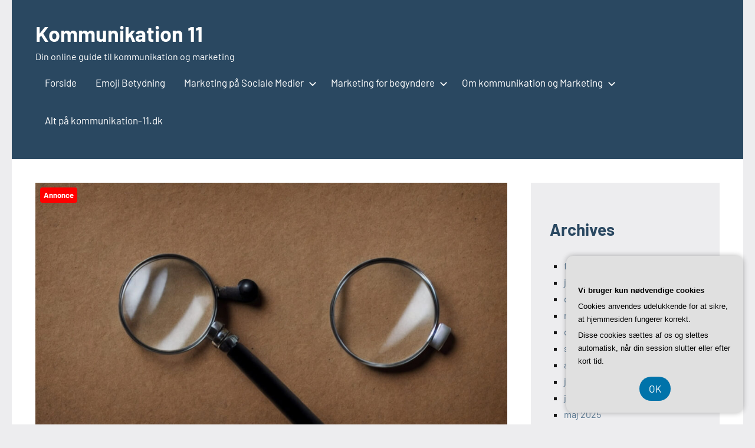

--- FILE ---
content_type: text/html; charset=UTF-8
request_url: https://kommunikation-11.dk/faa-styr-paa-skattereglerne-ved-uskiftet-bo/
body_size: 15165
content:
<!DOCTYPE html>
<html lang="da-DK">

<head>
<meta charset="UTF-8">
<meta name="viewport" content="width=device-width, initial-scale=1">
<link rel="profile" href="https://gmpg.org/xfn/11">

<meta name='robots' content='index, follow, max-image-preview:large, max-snippet:-1, max-video-preview:-1' />

	<!-- This site is optimized with the Yoast SEO plugin v26.8 - https://yoast.com/product/yoast-seo-wordpress/ -->
	<title>Få styr på skattereglerne ved uskiftet bo - Kommunikation 11</title>
	<link rel="canonical" href="https://kommunikation-11.dk/faa-styr-paa-skattereglerne-ved-uskiftet-bo/" />
	<meta property="og:locale" content="da_DK" />
	<meta property="og:type" content="article" />
	<meta property="og:title" content="Få styr på skattereglerne ved uskiftet bo - Kommunikation 11" />
	<meta property="og:description" content="N&aring;r en person d&oslash;r, skal arven normalt deles mellem arvingerne, og deres rettigheder og pligter i forhold til arven skal fastl&aelig;gges. Men i visse tilf&aelig;lde [...]" />
	<meta property="og:url" content="https://kommunikation-11.dk/faa-styr-paa-skattereglerne-ved-uskiftet-bo/" />
	<meta property="og:site_name" content="Kommunikation 11" />
	<meta property="article:published_time" content="2023-05-02T04:00:00+00:00" />
	<meta property="og:image" content="https://kommunikation-11.dk/wp-content/uploads/faa-styr-paa-skattereglerne-ved-uskiftet-bo.jpg" />
	<meta property="og:image:width" content="1216" />
	<meta property="og:image:height" content="640" />
	<meta property="og:image:type" content="image/jpeg" />
	<meta name="twitter:card" content="summary_large_image" />
	<meta name="twitter:label1" content="Estimeret læsetid" />
	<meta name="twitter:data1" content="9 minutter" />
	<script type="application/ld+json" class="yoast-schema-graph">{"@context":"https://schema.org","@graph":[{"@type":"Article","@id":"https://kommunikation-11.dk/faa-styr-paa-skattereglerne-ved-uskiftet-bo/#article","isPartOf":{"@id":"https://kommunikation-11.dk/faa-styr-paa-skattereglerne-ved-uskiftet-bo/"},"author":{"name":"","@id":""},"headline":"Få styr på skattereglerne ved uskiftet bo","datePublished":"2023-05-02T04:00:00+00:00","mainEntityOfPage":{"@id":"https://kommunikation-11.dk/faa-styr-paa-skattereglerne-ved-uskiftet-bo/"},"wordCount":1735,"image":{"@id":"https://kommunikation-11.dk/faa-styr-paa-skattereglerne-ved-uskiftet-bo/#primaryimage"},"thumbnailUrl":"https://kommunikation-11.dk/wp-content/uploads/faa-styr-paa-skattereglerne-ved-uskiftet-bo.jpg","articleSection":["Alt på kommunikation-11.dk"],"inLanguage":"da-DK"},{"@type":"WebPage","@id":"https://kommunikation-11.dk/faa-styr-paa-skattereglerne-ved-uskiftet-bo/","url":"https://kommunikation-11.dk/faa-styr-paa-skattereglerne-ved-uskiftet-bo/","name":"Få styr på skattereglerne ved uskiftet bo - Kommunikation 11","isPartOf":{"@id":"https://kommunikation-11.dk/#website"},"primaryImageOfPage":{"@id":"https://kommunikation-11.dk/faa-styr-paa-skattereglerne-ved-uskiftet-bo/#primaryimage"},"image":{"@id":"https://kommunikation-11.dk/faa-styr-paa-skattereglerne-ved-uskiftet-bo/#primaryimage"},"thumbnailUrl":"https://kommunikation-11.dk/wp-content/uploads/faa-styr-paa-skattereglerne-ved-uskiftet-bo.jpg","datePublished":"2023-05-02T04:00:00+00:00","author":{"@id":""},"breadcrumb":{"@id":"https://kommunikation-11.dk/faa-styr-paa-skattereglerne-ved-uskiftet-bo/#breadcrumb"},"inLanguage":"da-DK","potentialAction":[{"@type":"ReadAction","target":["https://kommunikation-11.dk/faa-styr-paa-skattereglerne-ved-uskiftet-bo/"]}]},{"@type":"ImageObject","inLanguage":"da-DK","@id":"https://kommunikation-11.dk/faa-styr-paa-skattereglerne-ved-uskiftet-bo/#primaryimage","url":"https://kommunikation-11.dk/wp-content/uploads/faa-styr-paa-skattereglerne-ved-uskiftet-bo.jpg","contentUrl":"https://kommunikation-11.dk/wp-content/uploads/faa-styr-paa-skattereglerne-ved-uskiftet-bo.jpg","width":1216,"height":640,"caption":"Få styr på skattereglerne ved uskiftet bo"},{"@type":"BreadcrumbList","@id":"https://kommunikation-11.dk/faa-styr-paa-skattereglerne-ved-uskiftet-bo/#breadcrumb","itemListElement":[{"@type":"ListItem","position":1,"name":"Kommunikation-11.dk","item":"https://kommunikation-11.dk/"},{"@type":"ListItem","position":2,"name":"Få styr på skattereglerne ved uskiftet bo"}]},{"@type":"WebSite","@id":"https://kommunikation-11.dk/#website","url":"https://kommunikation-11.dk/","name":"Kommunikation 11","description":"Din online guide til kommunikation og marketing","potentialAction":[{"@type":"SearchAction","target":{"@type":"EntryPoint","urlTemplate":"https://kommunikation-11.dk/?s={search_term_string}"},"query-input":{"@type":"PropertyValueSpecification","valueRequired":true,"valueName":"search_term_string"}}],"inLanguage":"da-DK"}]}</script>
	<!-- / Yoast SEO plugin. -->


<link rel="alternate" type="application/rss+xml" title="Kommunikation 11 &raquo; Feed" href="https://kommunikation-11.dk/feed/" />
<link rel="alternate" type="application/rss+xml" title="Kommunikation 11 &raquo;-kommentar-feed" href="https://kommunikation-11.dk/comments/feed/" />
<link rel="alternate" title="oEmbed (JSON)" type="application/json+oembed" href="https://kommunikation-11.dk/wp-json/oembed/1.0/embed?url=https%3A%2F%2Fkommunikation-11.dk%2Ffaa-styr-paa-skattereglerne-ved-uskiftet-bo%2F" />
<link rel="alternate" title="oEmbed (XML)" type="text/xml+oembed" href="https://kommunikation-11.dk/wp-json/oembed/1.0/embed?url=https%3A%2F%2Fkommunikation-11.dk%2Ffaa-styr-paa-skattereglerne-ved-uskiftet-bo%2F&#038;format=xml" />
<style id='wp-img-auto-sizes-contain-inline-css' type='text/css'>
img:is([sizes=auto i],[sizes^="auto," i]){contain-intrinsic-size:3000px 1500px}
/*# sourceURL=wp-img-auto-sizes-contain-inline-css */
</style>
<link rel='stylesheet' id='occasio-theme-fonts-css' href='https://kommunikation-11.dk/wp-content/fonts/2a23ab41dd5d414242c3c05b9f52fb10.css?ver=20201110' type='text/css' media='all' />
<style id='wp-emoji-styles-inline-css' type='text/css'>

	img.wp-smiley, img.emoji {
		display: inline !important;
		border: none !important;
		box-shadow: none !important;
		height: 1em !important;
		width: 1em !important;
		margin: 0 0.07em !important;
		vertical-align: -0.1em !important;
		background: none !important;
		padding: 0 !important;
	}
/*# sourceURL=wp-emoji-styles-inline-css */
</style>
<style id='wp-block-library-inline-css' type='text/css'>
:root{--wp-block-synced-color:#7a00df;--wp-block-synced-color--rgb:122,0,223;--wp-bound-block-color:var(--wp-block-synced-color);--wp-editor-canvas-background:#ddd;--wp-admin-theme-color:#007cba;--wp-admin-theme-color--rgb:0,124,186;--wp-admin-theme-color-darker-10:#006ba1;--wp-admin-theme-color-darker-10--rgb:0,107,160.5;--wp-admin-theme-color-darker-20:#005a87;--wp-admin-theme-color-darker-20--rgb:0,90,135;--wp-admin-border-width-focus:2px}@media (min-resolution:192dpi){:root{--wp-admin-border-width-focus:1.5px}}.wp-element-button{cursor:pointer}:root .has-very-light-gray-background-color{background-color:#eee}:root .has-very-dark-gray-background-color{background-color:#313131}:root .has-very-light-gray-color{color:#eee}:root .has-very-dark-gray-color{color:#313131}:root .has-vivid-green-cyan-to-vivid-cyan-blue-gradient-background{background:linear-gradient(135deg,#00d084,#0693e3)}:root .has-purple-crush-gradient-background{background:linear-gradient(135deg,#34e2e4,#4721fb 50%,#ab1dfe)}:root .has-hazy-dawn-gradient-background{background:linear-gradient(135deg,#faaca8,#dad0ec)}:root .has-subdued-olive-gradient-background{background:linear-gradient(135deg,#fafae1,#67a671)}:root .has-atomic-cream-gradient-background{background:linear-gradient(135deg,#fdd79a,#004a59)}:root .has-nightshade-gradient-background{background:linear-gradient(135deg,#330968,#31cdcf)}:root .has-midnight-gradient-background{background:linear-gradient(135deg,#020381,#2874fc)}:root{--wp--preset--font-size--normal:16px;--wp--preset--font-size--huge:42px}.has-regular-font-size{font-size:1em}.has-larger-font-size{font-size:2.625em}.has-normal-font-size{font-size:var(--wp--preset--font-size--normal)}.has-huge-font-size{font-size:var(--wp--preset--font-size--huge)}.has-text-align-center{text-align:center}.has-text-align-left{text-align:left}.has-text-align-right{text-align:right}.has-fit-text{white-space:nowrap!important}#end-resizable-editor-section{display:none}.aligncenter{clear:both}.items-justified-left{justify-content:flex-start}.items-justified-center{justify-content:center}.items-justified-right{justify-content:flex-end}.items-justified-space-between{justify-content:space-between}.screen-reader-text{border:0;clip-path:inset(50%);height:1px;margin:-1px;overflow:hidden;padding:0;position:absolute;width:1px;word-wrap:normal!important}.screen-reader-text:focus{background-color:#ddd;clip-path:none;color:#444;display:block;font-size:1em;height:auto;left:5px;line-height:normal;padding:15px 23px 14px;text-decoration:none;top:5px;width:auto;z-index:100000}html :where(.has-border-color){border-style:solid}html :where([style*=border-top-color]){border-top-style:solid}html :where([style*=border-right-color]){border-right-style:solid}html :where([style*=border-bottom-color]){border-bottom-style:solid}html :where([style*=border-left-color]){border-left-style:solid}html :where([style*=border-width]){border-style:solid}html :where([style*=border-top-width]){border-top-style:solid}html :where([style*=border-right-width]){border-right-style:solid}html :where([style*=border-bottom-width]){border-bottom-style:solid}html :where([style*=border-left-width]){border-left-style:solid}html :where(img[class*=wp-image-]){height:auto;max-width:100%}:where(figure){margin:0 0 1em}html :where(.is-position-sticky){--wp-admin--admin-bar--position-offset:var(--wp-admin--admin-bar--height,0px)}@media screen and (max-width:600px){html :where(.is-position-sticky){--wp-admin--admin-bar--position-offset:0px}}

/*# sourceURL=wp-block-library-inline-css */
</style><style id='wp-block-archives-inline-css' type='text/css'>
.wp-block-archives{box-sizing:border-box}.wp-block-archives-dropdown label{display:block}
/*# sourceURL=https://kommunikation-11.dk/wp-includes/blocks/archives/style.min.css */
</style>
<style id='wp-block-categories-inline-css' type='text/css'>
.wp-block-categories{box-sizing:border-box}.wp-block-categories.alignleft{margin-right:2em}.wp-block-categories.alignright{margin-left:2em}.wp-block-categories.wp-block-categories-dropdown.aligncenter{text-align:center}.wp-block-categories .wp-block-categories__label{display:block;width:100%}
/*# sourceURL=https://kommunikation-11.dk/wp-includes/blocks/categories/style.min.css */
</style>
<style id='wp-block-heading-inline-css' type='text/css'>
h1:where(.wp-block-heading).has-background,h2:where(.wp-block-heading).has-background,h3:where(.wp-block-heading).has-background,h4:where(.wp-block-heading).has-background,h5:where(.wp-block-heading).has-background,h6:where(.wp-block-heading).has-background{padding:1.25em 2.375em}h1.has-text-align-left[style*=writing-mode]:where([style*=vertical-lr]),h1.has-text-align-right[style*=writing-mode]:where([style*=vertical-rl]),h2.has-text-align-left[style*=writing-mode]:where([style*=vertical-lr]),h2.has-text-align-right[style*=writing-mode]:where([style*=vertical-rl]),h3.has-text-align-left[style*=writing-mode]:where([style*=vertical-lr]),h3.has-text-align-right[style*=writing-mode]:where([style*=vertical-rl]),h4.has-text-align-left[style*=writing-mode]:where([style*=vertical-lr]),h4.has-text-align-right[style*=writing-mode]:where([style*=vertical-rl]),h5.has-text-align-left[style*=writing-mode]:where([style*=vertical-lr]),h5.has-text-align-right[style*=writing-mode]:where([style*=vertical-rl]),h6.has-text-align-left[style*=writing-mode]:where([style*=vertical-lr]),h6.has-text-align-right[style*=writing-mode]:where([style*=vertical-rl]){rotate:180deg}
/*# sourceURL=https://kommunikation-11.dk/wp-includes/blocks/heading/style.min.css */
</style>
<style id='wp-block-group-inline-css' type='text/css'>
.wp-block-group{box-sizing:border-box}:where(.wp-block-group.wp-block-group-is-layout-constrained){position:relative}
/*# sourceURL=https://kommunikation-11.dk/wp-includes/blocks/group/style.min.css */
</style>
<style id='global-styles-inline-css' type='text/css'>
:root{--wp--preset--aspect-ratio--square: 1;--wp--preset--aspect-ratio--4-3: 4/3;--wp--preset--aspect-ratio--3-4: 3/4;--wp--preset--aspect-ratio--3-2: 3/2;--wp--preset--aspect-ratio--2-3: 2/3;--wp--preset--aspect-ratio--16-9: 16/9;--wp--preset--aspect-ratio--9-16: 9/16;--wp--preset--color--black: #000000;--wp--preset--color--cyan-bluish-gray: #abb8c3;--wp--preset--color--white: #ffffff;--wp--preset--color--pale-pink: #f78da7;--wp--preset--color--vivid-red: #cf2e2e;--wp--preset--color--luminous-vivid-orange: #ff6900;--wp--preset--color--luminous-vivid-amber: #fcb900;--wp--preset--color--light-green-cyan: #7bdcb5;--wp--preset--color--vivid-green-cyan: #00d084;--wp--preset--color--pale-cyan-blue: #8ed1fc;--wp--preset--color--vivid-cyan-blue: #0693e3;--wp--preset--color--vivid-purple: #9b51e0;--wp--preset--color--primary: #2a4861;--wp--preset--color--secondary: #5d7b94;--wp--preset--color--tertiary: #90aec7;--wp--preset--color--accent: #60945d;--wp--preset--color--highlight: #915d94;--wp--preset--color--light-gray: #ededef;--wp--preset--color--gray: #84848f;--wp--preset--color--dark-gray: #24242f;--wp--preset--gradient--vivid-cyan-blue-to-vivid-purple: linear-gradient(135deg,rgb(6,147,227) 0%,rgb(155,81,224) 100%);--wp--preset--gradient--light-green-cyan-to-vivid-green-cyan: linear-gradient(135deg,rgb(122,220,180) 0%,rgb(0,208,130) 100%);--wp--preset--gradient--luminous-vivid-amber-to-luminous-vivid-orange: linear-gradient(135deg,rgb(252,185,0) 0%,rgb(255,105,0) 100%);--wp--preset--gradient--luminous-vivid-orange-to-vivid-red: linear-gradient(135deg,rgb(255,105,0) 0%,rgb(207,46,46) 100%);--wp--preset--gradient--very-light-gray-to-cyan-bluish-gray: linear-gradient(135deg,rgb(238,238,238) 0%,rgb(169,184,195) 100%);--wp--preset--gradient--cool-to-warm-spectrum: linear-gradient(135deg,rgb(74,234,220) 0%,rgb(151,120,209) 20%,rgb(207,42,186) 40%,rgb(238,44,130) 60%,rgb(251,105,98) 80%,rgb(254,248,76) 100%);--wp--preset--gradient--blush-light-purple: linear-gradient(135deg,rgb(255,206,236) 0%,rgb(152,150,240) 100%);--wp--preset--gradient--blush-bordeaux: linear-gradient(135deg,rgb(254,205,165) 0%,rgb(254,45,45) 50%,rgb(107,0,62) 100%);--wp--preset--gradient--luminous-dusk: linear-gradient(135deg,rgb(255,203,112) 0%,rgb(199,81,192) 50%,rgb(65,88,208) 100%);--wp--preset--gradient--pale-ocean: linear-gradient(135deg,rgb(255,245,203) 0%,rgb(182,227,212) 50%,rgb(51,167,181) 100%);--wp--preset--gradient--electric-grass: linear-gradient(135deg,rgb(202,248,128) 0%,rgb(113,206,126) 100%);--wp--preset--gradient--midnight: linear-gradient(135deg,rgb(2,3,129) 0%,rgb(40,116,252) 100%);--wp--preset--font-size--small: 16px;--wp--preset--font-size--medium: 24px;--wp--preset--font-size--large: 36px;--wp--preset--font-size--x-large: 42px;--wp--preset--font-size--extra-large: 48px;--wp--preset--font-size--huge: 64px;--wp--preset--spacing--20: 0.44rem;--wp--preset--spacing--30: 0.67rem;--wp--preset--spacing--40: 1rem;--wp--preset--spacing--50: 1.5rem;--wp--preset--spacing--60: 2.25rem;--wp--preset--spacing--70: 3.38rem;--wp--preset--spacing--80: 5.06rem;--wp--preset--shadow--natural: 6px 6px 9px rgba(0, 0, 0, 0.2);--wp--preset--shadow--deep: 12px 12px 50px rgba(0, 0, 0, 0.4);--wp--preset--shadow--sharp: 6px 6px 0px rgba(0, 0, 0, 0.2);--wp--preset--shadow--outlined: 6px 6px 0px -3px rgb(255, 255, 255), 6px 6px rgb(0, 0, 0);--wp--preset--shadow--crisp: 6px 6px 0px rgb(0, 0, 0);}:where(.is-layout-flex){gap: 0.5em;}:where(.is-layout-grid){gap: 0.5em;}body .is-layout-flex{display: flex;}.is-layout-flex{flex-wrap: wrap;align-items: center;}.is-layout-flex > :is(*, div){margin: 0;}body .is-layout-grid{display: grid;}.is-layout-grid > :is(*, div){margin: 0;}:where(.wp-block-columns.is-layout-flex){gap: 2em;}:where(.wp-block-columns.is-layout-grid){gap: 2em;}:where(.wp-block-post-template.is-layout-flex){gap: 1.25em;}:where(.wp-block-post-template.is-layout-grid){gap: 1.25em;}.has-black-color{color: var(--wp--preset--color--black) !important;}.has-cyan-bluish-gray-color{color: var(--wp--preset--color--cyan-bluish-gray) !important;}.has-white-color{color: var(--wp--preset--color--white) !important;}.has-pale-pink-color{color: var(--wp--preset--color--pale-pink) !important;}.has-vivid-red-color{color: var(--wp--preset--color--vivid-red) !important;}.has-luminous-vivid-orange-color{color: var(--wp--preset--color--luminous-vivid-orange) !important;}.has-luminous-vivid-amber-color{color: var(--wp--preset--color--luminous-vivid-amber) !important;}.has-light-green-cyan-color{color: var(--wp--preset--color--light-green-cyan) !important;}.has-vivid-green-cyan-color{color: var(--wp--preset--color--vivid-green-cyan) !important;}.has-pale-cyan-blue-color{color: var(--wp--preset--color--pale-cyan-blue) !important;}.has-vivid-cyan-blue-color{color: var(--wp--preset--color--vivid-cyan-blue) !important;}.has-vivid-purple-color{color: var(--wp--preset--color--vivid-purple) !important;}.has-black-background-color{background-color: var(--wp--preset--color--black) !important;}.has-cyan-bluish-gray-background-color{background-color: var(--wp--preset--color--cyan-bluish-gray) !important;}.has-white-background-color{background-color: var(--wp--preset--color--white) !important;}.has-pale-pink-background-color{background-color: var(--wp--preset--color--pale-pink) !important;}.has-vivid-red-background-color{background-color: var(--wp--preset--color--vivid-red) !important;}.has-luminous-vivid-orange-background-color{background-color: var(--wp--preset--color--luminous-vivid-orange) !important;}.has-luminous-vivid-amber-background-color{background-color: var(--wp--preset--color--luminous-vivid-amber) !important;}.has-light-green-cyan-background-color{background-color: var(--wp--preset--color--light-green-cyan) !important;}.has-vivid-green-cyan-background-color{background-color: var(--wp--preset--color--vivid-green-cyan) !important;}.has-pale-cyan-blue-background-color{background-color: var(--wp--preset--color--pale-cyan-blue) !important;}.has-vivid-cyan-blue-background-color{background-color: var(--wp--preset--color--vivid-cyan-blue) !important;}.has-vivid-purple-background-color{background-color: var(--wp--preset--color--vivid-purple) !important;}.has-black-border-color{border-color: var(--wp--preset--color--black) !important;}.has-cyan-bluish-gray-border-color{border-color: var(--wp--preset--color--cyan-bluish-gray) !important;}.has-white-border-color{border-color: var(--wp--preset--color--white) !important;}.has-pale-pink-border-color{border-color: var(--wp--preset--color--pale-pink) !important;}.has-vivid-red-border-color{border-color: var(--wp--preset--color--vivid-red) !important;}.has-luminous-vivid-orange-border-color{border-color: var(--wp--preset--color--luminous-vivid-orange) !important;}.has-luminous-vivid-amber-border-color{border-color: var(--wp--preset--color--luminous-vivid-amber) !important;}.has-light-green-cyan-border-color{border-color: var(--wp--preset--color--light-green-cyan) !important;}.has-vivid-green-cyan-border-color{border-color: var(--wp--preset--color--vivid-green-cyan) !important;}.has-pale-cyan-blue-border-color{border-color: var(--wp--preset--color--pale-cyan-blue) !important;}.has-vivid-cyan-blue-border-color{border-color: var(--wp--preset--color--vivid-cyan-blue) !important;}.has-vivid-purple-border-color{border-color: var(--wp--preset--color--vivid-purple) !important;}.has-vivid-cyan-blue-to-vivid-purple-gradient-background{background: var(--wp--preset--gradient--vivid-cyan-blue-to-vivid-purple) !important;}.has-light-green-cyan-to-vivid-green-cyan-gradient-background{background: var(--wp--preset--gradient--light-green-cyan-to-vivid-green-cyan) !important;}.has-luminous-vivid-amber-to-luminous-vivid-orange-gradient-background{background: var(--wp--preset--gradient--luminous-vivid-amber-to-luminous-vivid-orange) !important;}.has-luminous-vivid-orange-to-vivid-red-gradient-background{background: var(--wp--preset--gradient--luminous-vivid-orange-to-vivid-red) !important;}.has-very-light-gray-to-cyan-bluish-gray-gradient-background{background: var(--wp--preset--gradient--very-light-gray-to-cyan-bluish-gray) !important;}.has-cool-to-warm-spectrum-gradient-background{background: var(--wp--preset--gradient--cool-to-warm-spectrum) !important;}.has-blush-light-purple-gradient-background{background: var(--wp--preset--gradient--blush-light-purple) !important;}.has-blush-bordeaux-gradient-background{background: var(--wp--preset--gradient--blush-bordeaux) !important;}.has-luminous-dusk-gradient-background{background: var(--wp--preset--gradient--luminous-dusk) !important;}.has-pale-ocean-gradient-background{background: var(--wp--preset--gradient--pale-ocean) !important;}.has-electric-grass-gradient-background{background: var(--wp--preset--gradient--electric-grass) !important;}.has-midnight-gradient-background{background: var(--wp--preset--gradient--midnight) !important;}.has-small-font-size{font-size: var(--wp--preset--font-size--small) !important;}.has-medium-font-size{font-size: var(--wp--preset--font-size--medium) !important;}.has-large-font-size{font-size: var(--wp--preset--font-size--large) !important;}.has-x-large-font-size{font-size: var(--wp--preset--font-size--x-large) !important;}
/*# sourceURL=global-styles-inline-css */
</style>

<style id='classic-theme-styles-inline-css' type='text/css'>
/*! This file is auto-generated */
.wp-block-button__link{color:#fff;background-color:#32373c;border-radius:9999px;box-shadow:none;text-decoration:none;padding:calc(.667em + 2px) calc(1.333em + 2px);font-size:1.125em}.wp-block-file__button{background:#32373c;color:#fff;text-decoration:none}
/*# sourceURL=/wp-includes/css/classic-themes.min.css */
</style>
<link rel='stylesheet' id='occasio-stylesheet-css' href='https://kommunikation-11.dk/wp-content/themes/occasio/style.css?ver=1.1.3' type='text/css' media='all' />
<script type="text/javascript" src="https://kommunikation-11.dk/wp-content/themes/occasio/assets/js/svgxuse.min.js?ver=1.2.6" id="svgxuse-js"></script>
<link rel="https://api.w.org/" href="https://kommunikation-11.dk/wp-json/" /><link rel="alternate" title="JSON" type="application/json" href="https://kommunikation-11.dk/wp-json/wp/v2/posts/282" /><link rel="EditURI" type="application/rsd+xml" title="RSD" href="https://kommunikation-11.dk/xmlrpc.php?rsd" />
<meta name="generator" content="WordPress 6.9" />
<link rel='shortlink' href='https://kommunikation-11.dk/?p=282' />
</head>

<body data-rsssl=1 class="wp-singular post-template-default single single-post postid-282 single-format-standard wp-embed-responsive wp-theme-occasio centered-theme-layout has-sidebar is-blog-page">

	
	<div id="page" class="site">
		<a class="skip-link screen-reader-text" href="#content">Videre til indhold</a>

		
		<header id="masthead" class="site-header" role="banner">

			<div class="header-main">

				
				
<div class="site-branding">

	
			<p class="site-title"><a href="https://kommunikation-11.dk/" rel="home">Kommunikation 11</a></p>

				
			<p class="site-description">Din online guide til kommunikation og marketing</p>

			
</div><!-- .site-branding -->

				

	<button class="primary-menu-toggle menu-toggle" aria-controls="primary-menu" aria-expanded="false" >
		<svg class="icon icon-menu" aria-hidden="true" role="img"> <use xlink:href="https://kommunikation-11.dk/wp-content/themes/occasio/assets/icons/genericons-neue.svg#menu"></use> </svg><svg class="icon icon-close" aria-hidden="true" role="img"> <use xlink:href="https://kommunikation-11.dk/wp-content/themes/occasio/assets/icons/genericons-neue.svg#close"></use> </svg>		<span class="menu-toggle-text">Menu</span>
	</button>

	<div class="primary-navigation">

		<nav id="site-navigation" class="main-navigation"  role="navigation" aria-label="Primær menu">

			<ul id="primary-menu" class="menu"><li id="menu-item-45" class="menu-item menu-item-type-custom menu-item-object-custom menu-item-home menu-item-45"><a href="https://kommunikation-11.dk/">Forside</a></li>
<li id="menu-item-46" class="menu-item menu-item-type-post_type menu-item-object-post menu-item-46"><a href="https://kommunikation-11.dk/emoji-betydning-hvad-betyder-de-forskellige-emojis/">Emoji Betydning</a></li>
<li id="menu-item-52" class="menu-item menu-item-type-post_type menu-item-object-post menu-item-has-children menu-item-52"><a href="https://kommunikation-11.dk/marketing-paa-sociale-medier-se-disse-tips-inden-du-kaster-dig-ud-i-det/">Marketing på Sociale Medier<svg class="icon icon-expand" aria-hidden="true" role="img"> <use xlink:href="https://kommunikation-11.dk/wp-content/themes/occasio/assets/icons/genericons-neue.svg#expand"></use> </svg></a>
<ul class="sub-menu">
	<li id="menu-item-51" class="menu-item menu-item-type-post_type menu-item-object-post menu-item-51"><a href="https://kommunikation-11.dk/tiktok-kommunikation-hvordan-naar-du-dit-publikum-paa-tiktok/">Tiktok Kommunikation</a></li>
</ul>
</li>
<li id="menu-item-53" class="menu-item menu-item-type-post_type menu-item-object-post menu-item-has-children menu-item-53"><a href="https://kommunikation-11.dk/marketing-for-begyndere-alt-hvad-du-skal-vaere-opmaerksom-paa-naar-du-laver-marketing/">Marketing for begyndere<svg class="icon icon-expand" aria-hidden="true" role="img"> <use xlink:href="https://kommunikation-11.dk/wp-content/themes/occasio/assets/icons/genericons-neue.svg#expand"></use> </svg></a>
<ul class="sub-menu">
	<li id="menu-item-48" class="menu-item menu-item-type-post_type menu-item-object-post menu-item-48"><a href="https://kommunikation-11.dk/de-4-per-i-marketing-en-introduktion-til-denne-klassiske-model/">De 4 P&#8217;er</a></li>
</ul>
</li>
<li id="menu-item-54" class="menu-item menu-item-type-taxonomy menu-item-object-category menu-item-has-children menu-item-54"><a href="https://kommunikation-11.dk/om-kommunikation-og-marketing/">Om kommunikation og Marketing<svg class="icon icon-expand" aria-hidden="true" role="img"> <use xlink:href="https://kommunikation-11.dk/wp-content/themes/occasio/assets/icons/genericons-neue.svg#expand"></use> </svg></a>
<ul class="sub-menu">
	<li id="menu-item-49" class="menu-item menu-item-type-post_type menu-item-object-post menu-item-49"><a href="https://kommunikation-11.dk/appelformer-etos-logos-og-patos-en-introduktion-til-de-klassiske-appelformer-i-argumentation/">Appelformer</a></li>
	<li id="menu-item-47" class="menu-item menu-item-type-post_type menu-item-object-post menu-item-47"><a href="https://kommunikation-11.dk/hvordan-laver-man-et-godt-interview-se-vores-tips-her/">Lav et godt interview</a></li>
	<li id="menu-item-50" class="menu-item menu-item-type-post_type menu-item-object-post menu-item-50"><a href="https://kommunikation-11.dk/oversaettelse-af-tekster-hvad-skal-man-vaere-opmaerksom-paa-naar-man-oversaetter-til-et-andet-sprog/">Oversættelse af tekster</a></li>
</ul>
</li>
<li id="menu-item-55" class="menu-item menu-item-type-taxonomy menu-item-object-category current-post-ancestor current-menu-parent current-post-parent menu-item-55"><a href="https://kommunikation-11.dk/alt-paa-kommunikation-11-dk/">Alt på kommunikation-11.dk</a></li>
</ul>		</nav><!-- #site-navigation -->

	</div><!-- .primary-navigation -->



			</div><!-- .header-main -->

		</header><!-- #masthead -->

		
		
		<div id="content" class="site-content">

			<main id="main" class="site-main" role="main">

				
				
<article id="post-282" class="post-282 post type-post status-publish format-standard has-post-thumbnail hentry category-alt-paa-kommunikation-11-dk">

	
			<figure class="post-image post-image-single">
				<img width="800" height="421" src="https://kommunikation-11.dk/wp-content/uploads/faa-styr-paa-skattereglerne-ved-uskiftet-bo.jpg" class="attachment-post-thumbnail size-post-thumbnail wp-post-image" alt="Få styr på skattereglerne ved uskiftet bo" decoding="async" fetchpriority="high" srcset="https://kommunikation-11.dk/wp-content/uploads/faa-styr-paa-skattereglerne-ved-uskiftet-bo.jpg 1216w, https://kommunikation-11.dk/wp-content/uploads/faa-styr-paa-skattereglerne-ved-uskiftet-bo-300x158.jpg 300w, https://kommunikation-11.dk/wp-content/uploads/faa-styr-paa-skattereglerne-ved-uskiftet-bo-1024x539.jpg 1024w, https://kommunikation-11.dk/wp-content/uploads/faa-styr-paa-skattereglerne-ved-uskiftet-bo-768x404.jpg 768w" sizes="(max-width: 800px) 100vw, 800px" />			</figure>

			
	<header class="post-header entry-header">

		<h1 class="post-title entry-title">Få styr på skattereglerne ved uskiftet bo</h1>
		<div class="entry-meta"><div class="entry-categories"> <ul class="post-categories">
	<li><a href="https://kommunikation-11.dk/alt-paa-kommunikation-11-dk/" rel="category tag">Alt på kommunikation-11.dk</a></li></ul></div><span class="posted-on"><a href="https://kommunikation-11.dk/faa-styr-paa-skattereglerne-ved-uskiftet-bo/" rel="bookmark"><time class="entry-date published updated" datetime="2023-05-02T04:00:00+00:00">maj 2, 2023</time></a></span><span class="posted-by"> <span class="author vcard"><a class="url fn n" href="https://kommunikation-11.dk/author/" title="Vis alle indlæg af " rel="author"></a></span></span></div>
		
	</header><!-- .entry-header -->

	
<div class="entry-content">

	<?xml encoding="utf-8" ?><div id="article-disclaimer" style="text-align:center;">
					<img decoding="async" src="https://kommunikation-11.dk/wp-content/plugins/SponsorPost5/disclaimer2.png" alt="Annonce" style="margin-top:30px; height:90px; width:auto;">
				</div><p>N&aring;r en person d&oslash;r, skal arven normalt deles mellem arvingerne, og deres rettigheder og pligter i forhold til arven skal fastl&aelig;gges. Men i visse tilf&aelig;lde kan man v&aelig;lge at oprette et uskiftet bo, hvor arven ikke deles umiddelbart efter d&oslash;dsfaldet. Det kan v&aelig;re en fordel for nogle, men det kan ogs&aring; medf&oslash;re ulemper og skattem&aelig;ssige f&aelig;lder. I denne artikel vil vi se p&aring;, hvad et uskiftet bo er, hvordan det oprettes, og hvilke skatteregler der g&aelig;lder ved denne type bo. Vi vil ogs&aring; se p&aring; fordelene og ulemperne ved et uskiftet bo, samt hvordan man kan undg&aring; at blive fanget i skattef&aelig;lderne. S&aring; hvis du overvejer at oprette et uskiftet bo eller bare er nysgerrig p&aring;, hvad det indeb&aelig;rer, s&aring; l&aelig;s med her.</p><h2>Hvad er et uskiftet bo?</h2><p>Et uskiftet bo er en juridisk ordning, hvor en &aelig;gtef&aelig;lle kan v&aelig;lge at lade sin afd&oslash;de &aelig;gtef&aelig;lles arv forblive uskiftet. Det betyder, at arven ikke vil blive fordelt mellem arvingerne, men i stedet vil blive overf&oslash;rt til den l&aelig;ngstlevende &aelig;gtef&aelig;lle. Dette kan v&aelig;re en fordel for den l&aelig;ngstlevende &aelig;gtef&aelig;lle, da han eller hun vil have fuld r&aring;deret over arven og dermed ikke beh&oslash;ver at dele den med andre arvinger. Men det betyder ogs&aring;, at arven ikke vil blive fordelt efter den afd&oslash;de &aelig;gtef&aelig;lles &oslash;nsker og kan derfor give anledning til konflikter mellem arvingerne. Det er derfor vigtigt at overveje b&aring;de fordele og ulemper, inden man v&aelig;lger at oprette et uskiftet bo.</p><h2>Skatteregler ved uskiftet bo</h2><p>Skatteregler ved uskiftet bo er vigtige at have styr p&aring;, da der kan v&aelig;re forskellige skattem&aelig;ssige konsekvenser afh&aelig;ngigt af, hvordan boet er struktureret. Hvis man v&aelig;lger at oprette et uskiftet bo, skal man v&aelig;re opm&aelig;rksom p&aring;, at den afd&oslash;de &aelig;gtef&aelig;lles skatteforhold forts&aelig;tter, og at der kan v&aelig;re en r&aelig;kke skattepligtige elementer, som skal tages h&oslash;jde for. Det kan fx v&aelig;re arveafgift og indkomstskat, som skal betales, eller der kan v&aelig;re mulighed for at udnytte visse fradragsmuligheder og skattefrie bel&oslash;b. Det er derfor en god id&eacute; at s&oslash;ge r&aring;dgivning fra en skatteekspert, n&aring;r man overvejer at oprette et uskiftet bo, s&aring; man er sikker p&aring; at undg&aring; un&oslash;dvendige skattef&aelig;lder.</p><h2>Fordelene ved uskiftet bo</h2><p>Fordelene ved uskiftet bo er prim&aelig;rt &oslash;konomiske, da det ofte er den billigste m&aring;de at afvikle et d&oslash;dsbo p&aring;. Hvis den l&aelig;ngstlevende &aelig;gtef&aelig;lle v&aelig;lger at forts&aelig;tte med uskiftet bo, undg&aring;r vedkommende at skulle betale arveafgift p&aring; den afd&oslash;de &aelig;gtef&aelig;lles andel af formuen. I stedet betales arveafgiften f&oslash;rst, n&aring;r den l&aelig;ngstlevende &aelig;gtef&aelig;lle ogs&aring; afg&aring;r ved d&oslash;den, og formuen skal overdrages til b&oslash;rnene eller andre arvinger. </p><p>Derudover er der ogs&aring; en vis &oslash;konomisk fordel i, at den l&aelig;ngstlevende &aelig;gtef&aelig;lle har mulighed for at r&aring;de over hele boet og dermed ogs&aring; hele formuen. Dette kan give bedre muligheder for at planl&aelig;gge og investere pengene, da der ikke er nogen begr&aelig;nsninger i forhold til, hvad den l&aelig;ngstlevende &aelig;gtef&aelig;lle kan g&oslash;re med formuen. </p><p>En anden fordel ved uskiftet bo er, at det kan give en vis tryghed for den l&aelig;ngstlevende &aelig;gtef&aelig;lle. Hvis der eksempelvis er b&oslash;rn fra tidligere &aelig;gteskaber eller andre arvinger, kan der v&aelig;re en frygt for, at de vil kr&aelig;ve en del af arven. Ved at v&aelig;lge uskiftet bo er det dog kun den l&aelig;ngstlevende &aelig;gtef&aelig;lle, der r&aring;der over formuen, og dermed er der mindre risiko for, at arven skal deles med andre. </p><p>Endelig kan der ogs&aring; v&aelig;re en vis praktisk fordel ved uskiftet bo, da det kan v&aelig;re en mere simpel m&aring;de at afvikle et d&oslash;dsbo p&aring;. Hvis der eksempelvis er mange forskellige aktiver og ejendomme i boet, kan det v&aelig;re mere besv&aelig;rligt og tidskr&aelig;vende at skulle dele det hele op mellem arvingerne. Ved at v&aelig;lge uskiftet bo kan den l&aelig;ngstlevende &aelig;gtef&aelig;lle i stedet forts&aelig;tte med at r&aring;de over det hele og dermed undg&aring; en besv&aelig;rlig og tidskr&aelig;vende proces.</p><h2>Ulemperne ved uskiftet bo</h2><p>Selvom der er flere fordele ved at v&aelig;lge et uskiftet bo, s&aring; er der ogs&aring; nogle ulemper, som man skal v&aelig;re opm&aelig;rksom p&aring;. En af de st&oslash;rste ulemper ved et uskiftet bo er, at man kan risikere at komme til at betale mere i arveafgift. Dette skyldes, at arvingerne i et uskiftet bo f&oslash;rst f&aring;r udbetalt deres arv, n&aring;r den l&aelig;ngstlevende &aelig;gtef&aelig;lle er d&oslash;d. Hvis arvingerne modtager st&oslash;rre arvebel&oslash;b p&aring; dette tidspunkt, kan det bringe dem op i en h&oslash;jere arveafgiftsklasse, hvilket betyder, at de skal betale mere i arveafgift. Derudover kan et uskiftet bo ogs&aring; betyde, at arvingerne skal vente l&aelig;ngere tid p&aring; at f&aring; deres arv udbetalt, da de f&oslash;rst kan f&aring; udbetalt deres arv efter den l&aelig;ngstlevende &aelig;gtef&aelig;lles d&oslash;d. Dette kan skabe &oslash;konomiske udfordringer for arvingerne, hvis de for eksempel har brug for pengene til at betale for en begravelse eller til at d&aelig;kke andre udgifter.</p><h2>Hvordan oprettes et uskiftet bo?</h2><p>For at oprette et uskiftet bo skal der f&oslash;rst og fremmest v&aelig;re en afd&oslash;d &aelig;gtef&aelig;lle, som efterlader sig en &aelig;gtef&aelig;lle eller samlever og eventuelle b&oslash;rn. Det er vigtigt at p&aring;pege, at det kun er &aelig;gtef&aelig;ller og samlevende, der kan oprette et uskiftet bo. </p><p>Her finder du mere information om <a href="https://uskiftet-bo.dk/">praktiske fordele ved uskiftet bo</a><img decoding="async" src="https://kommunikation-11.dk/wp-content/plugins/SponsoredPostImageArticle/AD.png" alt="Reklamelink" style="margin-left: 4px; vertical-align: middle; width: 90px; height: 18px;">.</p><p>N&aring;r man &oslash;nsker at oprette et uskiftet bo, skal man kontakte en advokat eller en bobestyrer, som kan hj&aelig;lpe med at f&aring; det juridiske p&aring; plads. Det er vigtigt at lave en skriftlig aftale om, at boet skal v&aelig;re uskiftet, og aftalen skal underskrives af b&aring;de &aelig;gtef&aelig;llen/samleveren og de eventuelle arvinger. </p><p>N&aring;r det er gjort, skal der tages kontakt til skifteretten, som skal godkende aftalen om det uskiftede bo. Det er vigtigt at v&aelig;re opm&aelig;rksom p&aring;, at skifteretten kun kan godkende en aftale om uskiftet bo, hvis det er til fordel for arvingerne. </p><p>N&aring;r aftalen om det uskiftede bo er godkendt, kan den afd&oslash;des bo fordeles mellem &aelig;gtef&aelig;llen/samleveren og eventuelle b&oslash;rn efter de almindelige regler. Det betyder, at arven kan blive fordelt med det samme, eller den kan blive st&aring;ende i boet, indtil den afd&oslash;de har v&aelig;ret d&oslash;d i 3 &aring;r. </p><p>Det er vigtigt at huske p&aring;, at et uskiftet bo kan v&aelig;re en fordel for &aelig;gtef&aelig;llen/samleveren, men det kan ogs&aring; v&aelig;re en ulempe, hvis der opst&aring;r uenighed mellem arvingerne om fordelingen af arven. Derfor er det vigtigt at t&aelig;nke sig godt om, inden man beslutter sig for at oprette et uskiftet bo.</p><h2>Hvordan kan man undg&aring; skattef&aelig;lderne ved uskiftet bo?</h2><p>N&aring;r man v&aelig;lger at oprette et uskiftet bo, er det vigtigt at v&aelig;re opm&aelig;rksom p&aring; skattereglerne. Hvis man ikke er det, kan man risikere at ende i en skattef&aelig;lde, hvor man skal betale mere i skat end n&oslash;dvendigt. </p><p>En af de st&oslash;rste udfordringer ved et uskiftet bo er, at man risikerer at betale arveafgift p&aring; samme arv flere gange. Det kan ske, hvis man ikke s&oslash;rger for at f&aring; arveafgiften afregnet korrekt, n&aring;r den f&oslash;rste &aelig;gtef&aelig;lle d&oslash;r. </p><p>Derudover kan der ogs&aring; v&aelig;re skattem&aelig;ssige udfordringer, hvis man v&aelig;lger at skifte boet senere hen. Hvis man for eksempel beslutter sig for at skifte boet, n&aring;r den sidste &aelig;gtef&aelig;lle d&oslash;r, kan man risikere at skulle betale ekstra i skat, hvis v&aelig;rdien af boet er steget siden den f&oslash;rste &aelig;gtef&aelig;lles d&oslash;d. </p><p>For at undg&aring; skattef&aelig;lderne ved et uskiftet bo er det vigtigt at f&aring; professionel r&aring;dgivning og s&oslash;rge for at f&aring; afregnet arveafgiften korrekt. Det kan ogs&aring; v&aelig;re en god id&eacute; at overveje, om et uskiftet bo er den rette l&oslash;sning for ens situation. I nogle tilf&aelig;lde kan det v&aelig;re mere fordelagtigt at skifte boet med det samme, selvom det kan medf&oslash;re ekstraomkostninger. </p><p>Endelig er det vigtigt at huske p&aring;, at skattereglerne kan &aelig;ndre sig over tid, og derfor b&oslash;r man holde sig opdateret og f&aring; l&oslash;bende r&aring;dgivning, hvis man har et uskiftet bo.</p><h2>Hvorn&aring;r b&oslash;r man v&aelig;lge et uskiftet bo?</h2><p>Der er flere forskellige situationer, hvor det kan v&aelig;re en fordel at v&aelig;lge et uskiftet bo. For eksempel kan det v&aelig;re en god l&oslash;sning, hvis man &oslash;nsker at sikre sin &aelig;gtef&aelig;lle eller samlever, n&aring;r man selv g&aring;r bort. Hvis man v&aelig;lger et uskiftet bo, vil ens &aelig;gtef&aelig;lle eller samlever nemlig kunne blive boende i hjemmet og overtage ens ejendom og andre aktiver uden at skulle betale arveafgift.</p><p>Derudover kan et uskiftet bo ogs&aring; v&aelig;re en god l&oslash;sning, hvis man &oslash;nsker at undg&aring; at skulle betale arveafgift ved skiftet af boet. Hvis man v&aelig;lger et uskiftet bo, vil ens arvinger f&oslash;rst skulle betale arveafgift, n&aring;r boet endeligt bliver skiftet. Dette kan give en besparelse i forhold til at skifte boet med det samme.</p><p>Det kan ogs&aring; v&aelig;re en fordel at v&aelig;lge et uskiftet bo, hvis man &oslash;nsker at bevare kontrollen over sine aktiver og ejendomme. Hvis man v&aelig;lger et uskiftet bo, vil ens arvinger ikke kunne f&aring; adgang til ens aktiver, f&oslash;r boet bliver skiftet. Dette kan give en st&oslash;rre ro og tryghed i forhold til at have kontrol over ens &oslash;konomiske situation.</p><p>Det er dog vigtigt at v&aelig;re opm&aelig;rksom p&aring;, at der ogs&aring; kan v&aelig;re ulemper ved at v&aelig;lge et uskiftet bo. Det kan for eksempel v&aelig;re en udfordring at f&aring; finansieret eventuelle g&aelig;ldsposter i boet, da ens arvinger ikke vil kunne f&aring; adgang til ens aktiver, f&oslash;r boet bliver skiftet. Det kan derfor v&aelig;re en god id&eacute; at f&aring; professionel r&aring;dgivning, inden man beslutter sig for at v&aelig;lge et uskiftet bo.</p>
	
</div><!-- .entry-content -->


</article>

	<nav class="navigation post-navigation" aria-label="Indlæg">
		<h2 class="screen-reader-text">Indlægsnavigation</h2>
		<div class="nav-links"><div class="nav-previous"><a href="https://kommunikation-11.dk/giv-den-perfekte-gave-til-din-kaereste-tips-og-tricks/" rel="prev"><span class="nav-link-text">Forrige indlæg</span><h3 class="entry-title">Giv den perfekte gave til din kæreste &#8211; tips og tricks</h3></a></div><div class="nav-next"><a href="https://kommunikation-11.dk/energimaerkningsordningen-hvordan-den-fungerer-og-hvilken-rolle-den-spiller-i-danmarks-groenne-omstilling/" rel="next"><span class="nav-link-text">Næste indlæg</span><h3 class="entry-title">Energimærkningsordningen: Hvordan den fungerer og hvilken rolle den spiller i Danmarks grønne omstilling</h3></a></div></div>
	</nav>
		</main><!-- #main -->

		
	<section id="secondary" class="sidebar widget-area" role="complementary">

		<div id="block-5" class="widget widget_block"><div class="wp-block-group"><div class="wp-block-group__inner-container is-layout-flow wp-block-group-is-layout-flow"><h2 class="wp-block-heading">Archives</h2><ul class="wp-block-archives-list wp-block-archives">	<li><a href='https://kommunikation-11.dk/2026/02/'>februar 2026</a></li>
	<li><a href='https://kommunikation-11.dk/2026/01/'>januar 2026</a></li>
	<li><a href='https://kommunikation-11.dk/2025/12/'>december 2025</a></li>
	<li><a href='https://kommunikation-11.dk/2025/11/'>november 2025</a></li>
	<li><a href='https://kommunikation-11.dk/2025/10/'>oktober 2025</a></li>
	<li><a href='https://kommunikation-11.dk/2025/09/'>september 2025</a></li>
	<li><a href='https://kommunikation-11.dk/2025/08/'>august 2025</a></li>
	<li><a href='https://kommunikation-11.dk/2025/07/'>juli 2025</a></li>
	<li><a href='https://kommunikation-11.dk/2025/06/'>juni 2025</a></li>
	<li><a href='https://kommunikation-11.dk/2025/05/'>maj 2025</a></li>
	<li><a href='https://kommunikation-11.dk/2025/04/'>april 2025</a></li>
	<li><a href='https://kommunikation-11.dk/2025/03/'>marts 2025</a></li>
	<li><a href='https://kommunikation-11.dk/2025/02/'>februar 2025</a></li>
	<li><a href='https://kommunikation-11.dk/2025/01/'>januar 2025</a></li>
	<li><a href='https://kommunikation-11.dk/2024/12/'>december 2024</a></li>
	<li><a href='https://kommunikation-11.dk/2024/11/'>november 2024</a></li>
	<li><a href='https://kommunikation-11.dk/2024/10/'>oktober 2024</a></li>
	<li><a href='https://kommunikation-11.dk/2024/09/'>september 2024</a></li>
	<li><a href='https://kommunikation-11.dk/2024/08/'>august 2024</a></li>
	<li><a href='https://kommunikation-11.dk/2024/07/'>juli 2024</a></li>
	<li><a href='https://kommunikation-11.dk/2024/06/'>juni 2024</a></li>
	<li><a href='https://kommunikation-11.dk/2024/05/'>maj 2024</a></li>
	<li><a href='https://kommunikation-11.dk/2024/04/'>april 2024</a></li>
	<li><a href='https://kommunikation-11.dk/2024/03/'>marts 2024</a></li>
	<li><a href='https://kommunikation-11.dk/2024/02/'>februar 2024</a></li>
	<li><a href='https://kommunikation-11.dk/2024/01/'>januar 2024</a></li>
	<li><a href='https://kommunikation-11.dk/2023/12/'>december 2023</a></li>
	<li><a href='https://kommunikation-11.dk/2023/11/'>november 2023</a></li>
	<li><a href='https://kommunikation-11.dk/2023/10/'>oktober 2023</a></li>
	<li><a href='https://kommunikation-11.dk/2023/09/'>september 2023</a></li>
	<li><a href='https://kommunikation-11.dk/2023/08/'>august 2023</a></li>
	<li><a href='https://kommunikation-11.dk/2023/07/'>juli 2023</a></li>
	<li><a href='https://kommunikation-11.dk/2023/06/'>juni 2023</a></li>
	<li><a href='https://kommunikation-11.dk/2023/05/'>maj 2023</a></li>
	<li><a href='https://kommunikation-11.dk/2023/04/'>april 2023</a></li>
	<li><a href='https://kommunikation-11.dk/2023/03/'>marts 2023</a></li>
	<li><a href='https://kommunikation-11.dk/2023/02/'>februar 2023</a></li>
	<li><a href='https://kommunikation-11.dk/2023/01/'>januar 2023</a></li>
	<li><a href='https://kommunikation-11.dk/2022/12/'>december 2022</a></li>
	<li><a href='https://kommunikation-11.dk/2022/11/'>november 2022</a></li>
	<li><a href='https://kommunikation-11.dk/2013/10/'>oktober 2013</a></li>
</ul></div></div></div><div id="block-6" class="widget widget_block"><div class="wp-block-group"><div class="wp-block-group__inner-container is-layout-flow wp-block-group-is-layout-flow"><h2 class="wp-block-heading">Categories</h2><ul class="wp-block-categories-list wp-block-categories">	<li class="cat-item cat-item-1"><a href="https://kommunikation-11.dk/alt-paa-kommunikation-11-dk/">Alt på kommunikation-11.dk</a>
</li>
	<li class="cat-item cat-item-2"><a href="https://kommunikation-11.dk/om-kommunikation-og-marketing/">Om kommunikation og Marketing</a>
</li>
</ul></div></div></div>
	</section><!-- #secondary -->

	
	</div><!-- #content -->

	
	<div class="footer-wrap">

		
		<footer id="colophon" class="site-footer">

						
	<div id="footer-line" class="site-info">

						
			<span class="credit-link">
				WordPress tema: Occasio by ThemeZee.			</span>

			
	</div>

	
		</footer><!-- #colophon -->

	</div>

	
</div><!-- #page -->

<script type="speculationrules">
{"prefetch":[{"source":"document","where":{"and":[{"href_matches":"/*"},{"not":{"href_matches":["/wp-*.php","/wp-admin/*","/wp-content/uploads/*","/wp-content/*","/wp-content/plugins/*","/wp-content/themes/occasio/*","/*\\?(.+)"]}},{"not":{"selector_matches":"a[rel~=\"nofollow\"]"}},{"not":{"selector_matches":".no-prefetch, .no-prefetch a"}}]},"eagerness":"conservative"}]}
</script>

		<div id="sticky-disclaimer" style="display:none;">
			REKLAME: Denne artikel er betalt indhold
		</div>

		<style>
			#sticky-disclaimer {
				position: fixed;
				top: 0;
				left: 0;
				width: 100%;
				background-color: #fff;
				color: #000;
				font-weight: bold;
				text-align: center;
				padding: 12px 20px;
				box-shadow: 0 2px 5px rgba(0, 0, 0, 0.1);
				z-index: 9999;
				font-size: 16px;
			}
		</style>

		<script>
			document.addEventListener("DOMContentLoaded", function () {
				var sticky = document.getElementById("sticky-disclaimer");
				var articleDisclaimer = document.getElementById("article-disclaimer");

				function checkScroll() {
					if (!sticky || !articleDisclaimer) return;

					var rect = articleDisclaimer.getBoundingClientRect();
					if (rect.bottom < 0) {
						sticky.style.display = "block";
						document.body.style.paddingTop = "60px";
					} else {
						sticky.style.display = "none";
						document.body.style.paddingTop = "0px";
					}
				}

				window.addEventListener("scroll", checkScroll);
			});
		</script>
		    <style>
        .ad-overlay-label {
            position: absolute;
            top: 8px;
            left: 8px;
            background-color: red;
            color: white;
            font-weight: bold;
            font-size: 13px;
            padding: 2px 6px;
            border-radius: 4px;
            z-index: 99;
        }
        .ad-image-wrapper {
            position: relative !important;
            display: inline-block;
        }
        /* Nødstop: skjul overlay på reklame-badge */
        .ad-image-wrapper > img[alt="Reklamelink"] ~ .ad-overlay-label { display: none !important; }
        .ad-image-wrapper > img[src*="AD.png"] ~ .ad-overlay-label,
        .ad-image-wrapper > img[data-src*="AD.png"] ~ .ad-overlay-label,
        .ad-image-wrapper > img[srcset*="AD.png"] ~ .ad-overlay-label,
        .ad-image-wrapper > img[data-srcset*="AD.png"] ~ .ad-overlay-label { display: none !important; }
    </style>

    <script>
    (function () {
      /*** Konfiguration ***/
      const DISABLE_IN_ARTICLE = true;
      const ARTICLE_CONTENT_SELECTOR = '.content, .entry-content, article .content, .single .entry-content, .post-content';

      /*** State ***/
      let observer = null;
      let observing = false;
      const processed = new WeakSet();   // billeder vi har evalueret mindst én gang
      const wrapped   = new WeakSet();   // billeder vi selv har wrappet

      function startObserver() { if (!observer || observing) return;
        observer.observe(document.body, {
          childList: true,
          subtree: true,
          attributes: true,
          attributeFilter: ['src','srcset','data-src','data-srcset','class','alt']
        });
        observing = true;
      }
      function stopObserver() { if (!observer || !observing) return;
        observer.disconnect(); observing = false;
      }
      function safely(fn){ stopObserver(); try{ fn(); } finally { startObserver(); } }

      /*** Hjælpere ***/
      function isInArticle(img) {
        if (!DISABLE_IN_ARTICLE) return false;
        return !!img.closest(ARTICLE_CONTENT_SELECTOR);
      }
      function includesFile(haystack, needle) {
        return typeof haystack === 'string' && haystack.indexOf(needle) !== -1;
      }
      function isAdBadge(img) {
        const src  = img.getAttribute('src') || '';
        const ds   = img.getAttribute('data-src') || '';
        const ss   = img.getAttribute('srcset') || '';
        const dss  = img.getAttribute('data-srcset') || '';
        const alt  = (img.getAttribute('alt') || '').toLowerCase();

        const adMatch =
          includesFile(src,'AD.png') || includesFile(ds,'AD.png') ||
          includesFile(ss,'AD.png')  || includesFile(dss,'AD.png');

        const altMatch = alt.includes('reklamelink');

        // Faldbak for små badges (brug kun når vi kender dimensioner)
        let sizeMatch = false;
        if (img.naturalWidth && img.naturalHeight) {
          sizeMatch = (img.naturalWidth <= 120 && img.naturalHeight <= 40);
        }
        return adMatch || altMatch || sizeMatch;
      }
      function isAvatarOrSidebar(img) {
        const src = img.getAttribute('src') || '';
        const parent = img.closest('div, figure, span');
        const isAvatar = img.classList.contains('avatar') ||
                         parent?.classList?.contains('avatar') ||
                         parent?.classList?.contains('author-box') ||
                         parent?.classList?.contains('comment-author') ||
                         src.includes('avatar') || src.includes('gravatar');
        const isDisclaimer = src.includes('disclaimer2.png');
        const isInSidebar  = !!img.closest('.sidebar, .widget');
        return isAvatar || isDisclaimer || isInSidebar;
      }
      function isAlreadyWrapped(img) { return img.parentNode?.classList?.contains('ad-image-wrapper'); }

      function wrapWithLabel(img) {
        if (isAlreadyWrapped(img)) { wrapped.add(img); return; }
        safely(() => {
          const wrapper = document.createElement('div');
          wrapper.className = 'ad-image-wrapper';
          const label = document.createElement('div');
          label.className = 'ad-overlay-label';
          label.innerText = 'Annonce';
          img.parentNode.insertBefore(wrapper, img);
          wrapper.appendChild(img);
          wrapper.appendChild(label);
          wrapped.add(img);
        });
      }
      function unwrapIfWrapped(img) {
        if (!isAlreadyWrapped(img)) return;
        safely(() => {
          const wrapper = img.parentNode;
          wrapper.parentNode.insertBefore(img, wrapper);
          wrapper.remove();
          wrapped.delete(img);
        });
      }

      function shouldOverlay(img) {
        if (isInArticle(img)) return false;
        if (isAvatarOrSidebar(img)) return false;
        if (isAdBadge(img)) return false;
        return true;
      }

      function processImage(img) {
        // Undgå at spamme den samme IMG konstant
        if (!img || img.nodeType !== 1 || img.tagName !== 'IMG') return;

        // Hvis vi allerede har evalueret denne instans og dens attributes ikke er ændret til noget nyt,
        // så lad være med at arbejde mere (WeakSet + et let “processed”-flag)
        if (!img.hasAttribute('data-ad-overlay-processed')) {
          img.setAttribute('data-ad-overlay-processed', '1');
          processed.add(img);
        }

        if (shouldOverlay(img)) {
          wrapWithLabel(img);
        } else {
          unwrapIfWrapped(img);
        }
      }

      /*** Initial pass ***/
      function initialScan() {
        document.querySelectorAll('img').forEach(processImage);
      }

      /*** Observer ***/
      observer = new MutationObserver((mutList) => {
        // Minimal work: saml berørte billeder og processér dem én gang
        const imgs = new Set();
        for (const m of mutList) {
          if (m.type === 'childList') {
            m.addedNodes && m.addedNodes.forEach(node => {
              if (node.nodeType !== 1) return;
              if (node.tagName === 'IMG') imgs.add(node);
              else if (node.querySelectorAll) node.querySelectorAll('img').forEach(i => imgs.add(i));
            });
          } else if (m.type === 'attributes' && m.target?.tagName === 'IMG') {
            imgs.add(m.target);
          }
        }
        // Processér samlet – udskyd til næste frame for at undgå layout-thrash
        if (imgs.size) {
          (window.requestIdleCallback || window.requestAnimationFrame)(() => {
            imgs.forEach(processImage);
          });
        }
      });

      document.addEventListener('DOMContentLoaded', () => {
        initialScan();
        startObserver();
      });

      // Når billedet loader (for at kende naturalWidth/Height til sizeMatch)
      document.addEventListener('load', function (e) {
        const t = e.target;
        if (t && t.tagName === 'IMG') processImage(t);
      }, true);
    })();
    </script>
    <div style="text-align: center;"><p>CVR-Nummer DK3740 7739</p></div>    <div id="scc-cookie-consent" style="position: fixed; bottom: 20px; right: 20px; width: 300px; background: #e0e0e0; color: #000; padding: 20px; box-shadow: 0 0 10px rgba(0,0,0,0.3); border-radius: 12px; font-family: sans-serif; z-index: 10000; font-size: 13px;">
        <p style="font-weight: bold; margin-bottom: 5px;">Vi bruger kun nødvendige cookies</p>
        <p style="margin: 5px 0;">Cookies anvendes udelukkende for at sikre, at hjemmesiden fungerer korrekt.</p>
        <p style="margin: 5px 0 15px 0;">Disse cookies sættes af os og slettes automatisk, når din session slutter eller efter kort tid.</p>
        <div style="text-align: center;">
            <button onclick="document.getElementById('scc-cookie-consent').style.display='none';" style="padding: 6px 16px; border: none; background: #0073aa; color: white; border-radius: 20px; cursor: pointer;">OK</button>
        </div>
    </div>
    <script>
        setTimeout(function(){
            var el = document.getElementById('scc-cookie-consent');
            if (el) el.style.display = 'none';
        }, 60000);
    </script>
    <script type="text/javascript" id="occasio-navigation-js-extra">
/* <![CDATA[ */
var occasioScreenReaderText = {"expand":"Udvid undermenu","collapse":"Skjul undermenu","icon":"\u003Csvg class=\"icon icon-expand\" aria-hidden=\"true\" role=\"img\"\u003E \u003Cuse xlink:href=\"https://kommunikation-11.dk/wp-content/themes/occasio/assets/icons/genericons-neue.svg#expand\"\u003E\u003C/use\u003E \u003C/svg\u003E"};
//# sourceURL=occasio-navigation-js-extra
/* ]]> */
</script>
<script type="text/javascript" src="https://kommunikation-11.dk/wp-content/themes/occasio/assets/js/navigation.min.js?ver=20220224" id="occasio-navigation-js"></script>
<script id="wp-emoji-settings" type="application/json">
{"baseUrl":"https://s.w.org/images/core/emoji/17.0.2/72x72/","ext":".png","svgUrl":"https://s.w.org/images/core/emoji/17.0.2/svg/","svgExt":".svg","source":{"concatemoji":"https://kommunikation-11.dk/wp-includes/js/wp-emoji-release.min.js?ver=6.9"}}
</script>
<script type="module">
/* <![CDATA[ */
/*! This file is auto-generated */
const a=JSON.parse(document.getElementById("wp-emoji-settings").textContent),o=(window._wpemojiSettings=a,"wpEmojiSettingsSupports"),s=["flag","emoji"];function i(e){try{var t={supportTests:e,timestamp:(new Date).valueOf()};sessionStorage.setItem(o,JSON.stringify(t))}catch(e){}}function c(e,t,n){e.clearRect(0,0,e.canvas.width,e.canvas.height),e.fillText(t,0,0);t=new Uint32Array(e.getImageData(0,0,e.canvas.width,e.canvas.height).data);e.clearRect(0,0,e.canvas.width,e.canvas.height),e.fillText(n,0,0);const a=new Uint32Array(e.getImageData(0,0,e.canvas.width,e.canvas.height).data);return t.every((e,t)=>e===a[t])}function p(e,t){e.clearRect(0,0,e.canvas.width,e.canvas.height),e.fillText(t,0,0);var n=e.getImageData(16,16,1,1);for(let e=0;e<n.data.length;e++)if(0!==n.data[e])return!1;return!0}function u(e,t,n,a){switch(t){case"flag":return n(e,"\ud83c\udff3\ufe0f\u200d\u26a7\ufe0f","\ud83c\udff3\ufe0f\u200b\u26a7\ufe0f")?!1:!n(e,"\ud83c\udde8\ud83c\uddf6","\ud83c\udde8\u200b\ud83c\uddf6")&&!n(e,"\ud83c\udff4\udb40\udc67\udb40\udc62\udb40\udc65\udb40\udc6e\udb40\udc67\udb40\udc7f","\ud83c\udff4\u200b\udb40\udc67\u200b\udb40\udc62\u200b\udb40\udc65\u200b\udb40\udc6e\u200b\udb40\udc67\u200b\udb40\udc7f");case"emoji":return!a(e,"\ud83e\u1fac8")}return!1}function f(e,t,n,a){let r;const o=(r="undefined"!=typeof WorkerGlobalScope&&self instanceof WorkerGlobalScope?new OffscreenCanvas(300,150):document.createElement("canvas")).getContext("2d",{willReadFrequently:!0}),s=(o.textBaseline="top",o.font="600 32px Arial",{});return e.forEach(e=>{s[e]=t(o,e,n,a)}),s}function r(e){var t=document.createElement("script");t.src=e,t.defer=!0,document.head.appendChild(t)}a.supports={everything:!0,everythingExceptFlag:!0},new Promise(t=>{let n=function(){try{var e=JSON.parse(sessionStorage.getItem(o));if("object"==typeof e&&"number"==typeof e.timestamp&&(new Date).valueOf()<e.timestamp+604800&&"object"==typeof e.supportTests)return e.supportTests}catch(e){}return null}();if(!n){if("undefined"!=typeof Worker&&"undefined"!=typeof OffscreenCanvas&&"undefined"!=typeof URL&&URL.createObjectURL&&"undefined"!=typeof Blob)try{var e="postMessage("+f.toString()+"("+[JSON.stringify(s),u.toString(),c.toString(),p.toString()].join(",")+"));",a=new Blob([e],{type:"text/javascript"});const r=new Worker(URL.createObjectURL(a),{name:"wpTestEmojiSupports"});return void(r.onmessage=e=>{i(n=e.data),r.terminate(),t(n)})}catch(e){}i(n=f(s,u,c,p))}t(n)}).then(e=>{for(const n in e)a.supports[n]=e[n],a.supports.everything=a.supports.everything&&a.supports[n],"flag"!==n&&(a.supports.everythingExceptFlag=a.supports.everythingExceptFlag&&a.supports[n]);var t;a.supports.everythingExceptFlag=a.supports.everythingExceptFlag&&!a.supports.flag,a.supports.everything||((t=a.source||{}).concatemoji?r(t.concatemoji):t.wpemoji&&t.twemoji&&(r(t.twemoji),r(t.wpemoji)))});
//# sourceURL=https://kommunikation-11.dk/wp-includes/js/wp-emoji-loader.min.js
/* ]]> */
</script>

</body>
</html>
